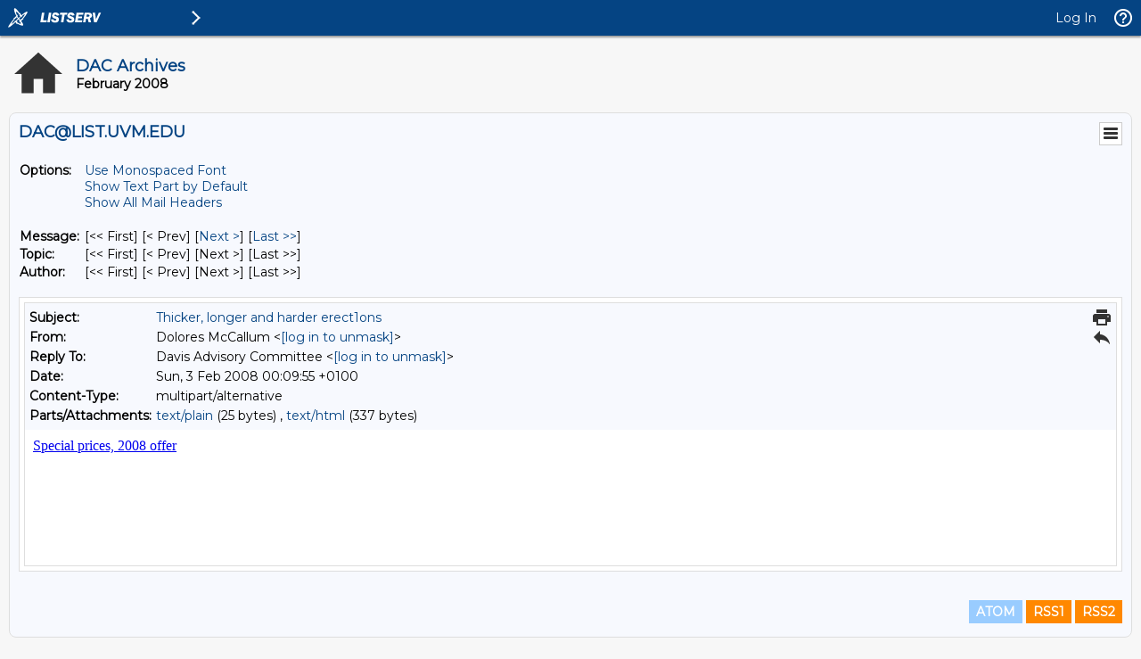

--- FILE ---
content_type: text/html; charset=iso-8859-1
request_url: https://list.uvm.edu/cgi-bin/wa?A3=ind0802&L=DAC&E=quoted-printable&P=792&B=----------%3D_NextPart_000_0003_01C865F9.1AD15E50&T=text%2Fhtml;%20charset=iso-8859-1&pending=
body_size: 342
content:
<!DOCTYPE HTML PUBLIC "-//W3C//DTD HTML 4.0 Transitional//EN">
<HTML><HEAD>
<META http-equiv=Content-Type content="text/html; charset=iso-8859-1">
<META content="MSHTML 6.00.2900.3199" name=GENERATOR>
<STYLE></STYLE>
</HEAD>
<BODY bgColor=#ffffff>
<A href="http://www.inirsbsded.com/">Special prices, 2008 offer</A></BODY></HTML>
